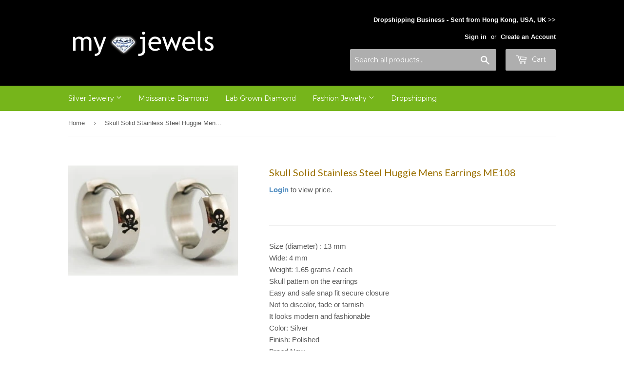

--- FILE ---
content_type: text/html; charset=utf-8
request_url: https://my-jewels.com/products/me108
body_size: 16334
content:
<!doctype html>
<!--[if lt IE 7]><html class="no-js lt-ie9 lt-ie8 lt-ie7" lang="en"> <![endif]-->
<!--[if IE 7]><html class="no-js lt-ie9 lt-ie8" lang="en"> <![endif]-->
<!--[if IE 8]><html class="no-js lt-ie9" lang="en"> <![endif]-->
<!--[if IE 9 ]><html class="ie9 no-js"> <![endif]-->
<!--[if (gt IE 9)|!(IE)]><!--> <html class="no-touch no-js"> <!--<![endif]-->
<head>
  <meta name="google-site-verification" content="WIgSWHEjIeK3vQqpR8LOvjGMgL1c02gv9wLlrCwZZTw" />
  <meta name='salehoo_verification' content='5c57c302-63f4-49f1-8d68-549b2d217d1a' />
  <script>(function(H){H.className=H.className.replace(/\bno-js\b/,'js')})(document.documentElement)</script>
  <!-- Basic page needs ================================================== -->
  <meta charset="utf-8">
  <meta http-equiv="X-UA-Compatible" content="IE=edge,chrome=1">

  
  <link rel="shortcut icon" href="//my-jewels.com/cdn/shop/files/icon_myjewels_32x32.png?v=1613162480" type="image/png" />
  

  <!-- Title and description ================================================== -->
  <title>
  Skull Solid Stainless Steel Huggie Mens Earrings ME108 &ndash; my-jewels.com
  </title>


  
    <meta name="description" content="Size (diameter) : 13 mmWide: 4 mmWeight: 1.65 grams / eachSkull pattern on the earringsEasy and safe snap fit secure closureNot to discolor, fade or tarnishIt looks modern and fashionableColor: SilverFinish: PolishedBrand NewMaterial: Solid Stainless Steel (not plated not filled not bonded)">
  

  <!-- Product meta ================================================== -->
  <!-- /snippets/social-meta-tags.liquid -->




<meta property="og:site_name" content="my-jewels.com">
<meta property="og:url" content="https://my-jewels.com/products/me108">
<meta property="og:title" content="Skull Solid Stainless Steel Huggie Mens Earrings ME108">
<meta property="og:type" content="product">
<meta property="og:description" content="Size (diameter) : 13 mmWide: 4 mmWeight: 1.65 grams / eachSkull pattern on the earringsEasy and safe snap fit secure closureNot to discolor, fade or tarnishIt looks modern and fashionableColor: SilverFinish: PolishedBrand NewMaterial: Solid Stainless Steel (not plated not filled not bonded)">

  <meta property="og:price:amount" content="4.00">
  <meta property="og:price:currency" content="USD">

<meta property="og:image" content="http://my-jewels.com/cdn/shop/products/me108_g_1200x1200.jpg?v=1571311844">
<meta property="og:image:secure_url" content="https://my-jewels.com/cdn/shop/products/me108_g_1200x1200.jpg?v=1571311844">


<meta name="twitter:card" content="summary_large_image">
<meta name="twitter:title" content="Skull Solid Stainless Steel Huggie Mens Earrings ME108">
<meta name="twitter:description" content="Size (diameter) : 13 mmWide: 4 mmWeight: 1.65 grams / eachSkull pattern on the earringsEasy and safe snap fit secure closureNot to discolor, fade or tarnishIt looks modern and fashionableColor: SilverFinish: PolishedBrand NewMaterial: Solid Stainless Steel (not plated not filled not bonded)">


  <!-- Helpers ================================================== -->
  <link rel="canonical" href="https://my-jewels.com/products/me108">
  <meta name="viewport" content="width=device-width,initial-scale=1">

  <!-- CSS ================================================== -->
  <link href="//my-jewels.com/cdn/shop/t/3/assets/theme.scss.css?v=31926583253800346591716347420" rel="stylesheet" type="text/css" media="all" />
  

  
    
    
    <link href="//fonts.googleapis.com/css?family=Lato:400" rel="stylesheet" type="text/css" media="all" />
  


  
    
    
    <link href="//fonts.googleapis.com/css?family=Montserrat:400" rel="stylesheet" type="text/css" media="all" />
  



  <!-- Header hook for plugins ================================================== -->
  <script>window.performance && window.performance.mark && window.performance.mark('shopify.content_for_header.start');</script><meta id="shopify-digital-wallet" name="shopify-digital-wallet" content="/24811410/digital_wallets/dialog">
<link rel="alternate" type="application/json+oembed" href="https://my-jewels.com/products/me108.oembed">
<script async="async" src="/checkouts/internal/preloads.js?locale=en-US"></script>
<script id="shopify-features" type="application/json">{"accessToken":"746b6ac50f1ce762cb922d0b38d2bcb1","betas":["rich-media-storefront-analytics"],"domain":"my-jewels.com","predictiveSearch":true,"shopId":24811410,"locale":"en"}</script>
<script>var Shopify = Shopify || {};
Shopify.shop = "my-jewels-com.myshopify.com";
Shopify.locale = "en";
Shopify.currency = {"active":"USD","rate":"1.0"};
Shopify.country = "US";
Shopify.theme = {"name":"Standard","id":202178573,"schema_name":"Supply","schema_version":"2.7.0","theme_store_id":679,"role":"main"};
Shopify.theme.handle = "null";
Shopify.theme.style = {"id":null,"handle":null};
Shopify.cdnHost = "my-jewels.com/cdn";
Shopify.routes = Shopify.routes || {};
Shopify.routes.root = "/";</script>
<script type="module">!function(o){(o.Shopify=o.Shopify||{}).modules=!0}(window);</script>
<script>!function(o){function n(){var o=[];function n(){o.push(Array.prototype.slice.apply(arguments))}return n.q=o,n}var t=o.Shopify=o.Shopify||{};t.loadFeatures=n(),t.autoloadFeatures=n()}(window);</script>
<script id="shop-js-analytics" type="application/json">{"pageType":"product"}</script>
<script defer="defer" async type="module" src="//my-jewels.com/cdn/shopifycloud/shop-js/modules/v2/client.init-shop-cart-sync_BT-GjEfc.en.esm.js"></script>
<script defer="defer" async type="module" src="//my-jewels.com/cdn/shopifycloud/shop-js/modules/v2/chunk.common_D58fp_Oc.esm.js"></script>
<script defer="defer" async type="module" src="//my-jewels.com/cdn/shopifycloud/shop-js/modules/v2/chunk.modal_xMitdFEc.esm.js"></script>
<script type="module">
  await import("//my-jewels.com/cdn/shopifycloud/shop-js/modules/v2/client.init-shop-cart-sync_BT-GjEfc.en.esm.js");
await import("//my-jewels.com/cdn/shopifycloud/shop-js/modules/v2/chunk.common_D58fp_Oc.esm.js");
await import("//my-jewels.com/cdn/shopifycloud/shop-js/modules/v2/chunk.modal_xMitdFEc.esm.js");

  window.Shopify.SignInWithShop?.initShopCartSync?.({"fedCMEnabled":true,"windoidEnabled":true});

</script>
<script id="__st">var __st={"a":24811410,"offset":28800,"reqid":"05580da2-3a30-4ba7-a4a5-410b86f3604f-1769300897","pageurl":"my-jewels.com\/products\/me108","u":"f98f8bab8c28","p":"product","rtyp":"product","rid":11173719757};</script>
<script>window.ShopifyPaypalV4VisibilityTracking = true;</script>
<script id="captcha-bootstrap">!function(){'use strict';const t='contact',e='account',n='new_comment',o=[[t,t],['blogs',n],['comments',n],[t,'customer']],c=[[e,'customer_login'],[e,'guest_login'],[e,'recover_customer_password'],[e,'create_customer']],r=t=>t.map((([t,e])=>`form[action*='/${t}']:not([data-nocaptcha='true']) input[name='form_type'][value='${e}']`)).join(','),a=t=>()=>t?[...document.querySelectorAll(t)].map((t=>t.form)):[];function s(){const t=[...o],e=r(t);return a(e)}const i='password',u='form_key',d=['recaptcha-v3-token','g-recaptcha-response','h-captcha-response',i],f=()=>{try{return window.sessionStorage}catch{return}},m='__shopify_v',_=t=>t.elements[u];function p(t,e,n=!1){try{const o=window.sessionStorage,c=JSON.parse(o.getItem(e)),{data:r}=function(t){const{data:e,action:n}=t;return t[m]||n?{data:e,action:n}:{data:t,action:n}}(c);for(const[e,n]of Object.entries(r))t.elements[e]&&(t.elements[e].value=n);n&&o.removeItem(e)}catch(o){console.error('form repopulation failed',{error:o})}}const l='form_type',E='cptcha';function T(t){t.dataset[E]=!0}const w=window,h=w.document,L='Shopify',v='ce_forms',y='captcha';let A=!1;((t,e)=>{const n=(g='f06e6c50-85a8-45c8-87d0-21a2b65856fe',I='https://cdn.shopify.com/shopifycloud/storefront-forms-hcaptcha/ce_storefront_forms_captcha_hcaptcha.v1.5.2.iife.js',D={infoText:'Protected by hCaptcha',privacyText:'Privacy',termsText:'Terms'},(t,e,n)=>{const o=w[L][v],c=o.bindForm;if(c)return c(t,g,e,D).then(n);var r;o.q.push([[t,g,e,D],n]),r=I,A||(h.body.append(Object.assign(h.createElement('script'),{id:'captcha-provider',async:!0,src:r})),A=!0)});var g,I,D;w[L]=w[L]||{},w[L][v]=w[L][v]||{},w[L][v].q=[],w[L][y]=w[L][y]||{},w[L][y].protect=function(t,e){n(t,void 0,e),T(t)},Object.freeze(w[L][y]),function(t,e,n,w,h,L){const[v,y,A,g]=function(t,e,n){const i=e?o:[],u=t?c:[],d=[...i,...u],f=r(d),m=r(i),_=r(d.filter((([t,e])=>n.includes(e))));return[a(f),a(m),a(_),s()]}(w,h,L),I=t=>{const e=t.target;return e instanceof HTMLFormElement?e:e&&e.form},D=t=>v().includes(t);t.addEventListener('submit',(t=>{const e=I(t);if(!e)return;const n=D(e)&&!e.dataset.hcaptchaBound&&!e.dataset.recaptchaBound,o=_(e),c=g().includes(e)&&(!o||!o.value);(n||c)&&t.preventDefault(),c&&!n&&(function(t){try{if(!f())return;!function(t){const e=f();if(!e)return;const n=_(t);if(!n)return;const o=n.value;o&&e.removeItem(o)}(t);const e=Array.from(Array(32),(()=>Math.random().toString(36)[2])).join('');!function(t,e){_(t)||t.append(Object.assign(document.createElement('input'),{type:'hidden',name:u})),t.elements[u].value=e}(t,e),function(t,e){const n=f();if(!n)return;const o=[...t.querySelectorAll(`input[type='${i}']`)].map((({name:t})=>t)),c=[...d,...o],r={};for(const[a,s]of new FormData(t).entries())c.includes(a)||(r[a]=s);n.setItem(e,JSON.stringify({[m]:1,action:t.action,data:r}))}(t,e)}catch(e){console.error('failed to persist form',e)}}(e),e.submit())}));const S=(t,e)=>{t&&!t.dataset[E]&&(n(t,e.some((e=>e===t))),T(t))};for(const o of['focusin','change'])t.addEventListener(o,(t=>{const e=I(t);D(e)&&S(e,y())}));const B=e.get('form_key'),M=e.get(l),P=B&&M;t.addEventListener('DOMContentLoaded',(()=>{const t=y();if(P)for(const e of t)e.elements[l].value===M&&p(e,B);[...new Set([...A(),...v().filter((t=>'true'===t.dataset.shopifyCaptcha))])].forEach((e=>S(e,t)))}))}(h,new URLSearchParams(w.location.search),n,t,e,['guest_login'])})(!0,!0)}();</script>
<script integrity="sha256-4kQ18oKyAcykRKYeNunJcIwy7WH5gtpwJnB7kiuLZ1E=" data-source-attribution="shopify.loadfeatures" defer="defer" src="//my-jewels.com/cdn/shopifycloud/storefront/assets/storefront/load_feature-a0a9edcb.js" crossorigin="anonymous"></script>
<script data-source-attribution="shopify.dynamic_checkout.dynamic.init">var Shopify=Shopify||{};Shopify.PaymentButton=Shopify.PaymentButton||{isStorefrontPortableWallets:!0,init:function(){window.Shopify.PaymentButton.init=function(){};var t=document.createElement("script");t.src="https://my-jewels.com/cdn/shopifycloud/portable-wallets/latest/portable-wallets.en.js",t.type="module",document.head.appendChild(t)}};
</script>
<script data-source-attribution="shopify.dynamic_checkout.buyer_consent">
  function portableWalletsHideBuyerConsent(e){var t=document.getElementById("shopify-buyer-consent"),n=document.getElementById("shopify-subscription-policy-button");t&&n&&(t.classList.add("hidden"),t.setAttribute("aria-hidden","true"),n.removeEventListener("click",e))}function portableWalletsShowBuyerConsent(e){var t=document.getElementById("shopify-buyer-consent"),n=document.getElementById("shopify-subscription-policy-button");t&&n&&(t.classList.remove("hidden"),t.removeAttribute("aria-hidden"),n.addEventListener("click",e))}window.Shopify?.PaymentButton&&(window.Shopify.PaymentButton.hideBuyerConsent=portableWalletsHideBuyerConsent,window.Shopify.PaymentButton.showBuyerConsent=portableWalletsShowBuyerConsent);
</script>
<script data-source-attribution="shopify.dynamic_checkout.cart.bootstrap">document.addEventListener("DOMContentLoaded",(function(){function t(){return document.querySelector("shopify-accelerated-checkout-cart, shopify-accelerated-checkout")}if(t())Shopify.PaymentButton.init();else{new MutationObserver((function(e,n){t()&&(Shopify.PaymentButton.init(),n.disconnect())})).observe(document.body,{childList:!0,subtree:!0})}}));
</script>

<script>window.performance && window.performance.mark && window.performance.mark('shopify.content_for_header.end');</script>
<script>window.BOLD = window.BOLD || {};
    window.BOLD.common = window.BOLD.common || {};
    window.BOLD.common.Shopify = window.BOLD.common.Shopify || {};
    window.BOLD.common.Shopify.shop = {
        domain: 'my-jewels.com',
        permanent_domain: 'my-jewels-com.myshopify.com',
        url: 'https://my-jewels.com',
        secure_url: 'https://my-jewels.com',
        money_format: "\u003cspan class=money\u003e${{amount}} USD\u003c\/span\u003e",
        currency: "USD"
    };
    window.BOLD.common.Shopify.customer = {
        id: null,
        tags: null,
    };
    window.BOLD.common.Shopify.cart = {"note":null,"attributes":{},"original_total_price":0,"total_price":0,"total_discount":0,"total_weight":0.0,"item_count":0,"items":[],"requires_shipping":false,"currency":"USD","items_subtotal_price":0,"cart_level_discount_applications":[],"checkout_charge_amount":0};
    window.BOLD.common.template = 'product';window.BOLD.common.Shopify.formatMoney = function(money, format) {
        function n(t, e) {
            return "undefined" == typeof t ? e : t
        }
        function r(t, e, r, i) {
            if (e = n(e, 2),
            r = n(r, ","),
            i = n(i, "."),
            isNaN(t) || null == t)
                return 0;
            t = (t / 100).toFixed(e);
            var o = t.split(".")
              , a = o[0].replace(/(\d)(?=(\d\d\d)+(?!\d))/g, "$1" + r)
              , s = o[1] ? i + o[1] : "";
            return a + s
        }
        "string" == typeof money && (money = money.replace(".", ""));
        var i = ""
          , o = /\{\{\s*(\w+)\s*\}\}/
          , a = format || window.BOLD.common.Shopify.shop.money_format || window.Shopify.money_format || "$ {{ amount }}";
        switch (a.match(o)[1]) {
            case "amount":
                i = r(money, 2);
                break;
            case "amount_no_decimals":
                i = r(money, 0);
                break;
            case "amount_with_comma_separator":
                i = r(money, 2, ".", ",");
                break;
            case "amount_no_decimals_with_comma_separator":
                i = r(money, 0, ".", ",");
                break;
            case "amount_with_space_separator":
                i = r(money, 2, ".", " ");
                break;
            case "amount_no_decimals_with_space_separator":
                i = r(money, 0, ".", " ");
                break;
        }
        return a.replace(o, i);
    };
    window.BOLD.common.Shopify.saveProduct = function (handle, product) {
        if (typeof handle === 'string' && typeof window.BOLD.common.Shopify.products[handle] === 'undefined') {
            if (typeof product === 'number') {
                window.BOLD.common.Shopify.handles[product] = handle;
                product = { id: product };
            }
            window.BOLD.common.Shopify.products[handle] = product;
        }
    };
    window.BOLD.common.Shopify.saveVariant = function (variant_id, variant) {
        if (typeof variant_id === 'number' && typeof window.BOLD.common.Shopify.variants[variant_id] === 'undefined') {
            window.BOLD.common.Shopify.variants[variant_id] = variant;
        }
    };window.BOLD.common.Shopify.products = window.BOLD.common.Shopify.products || {};
    window.BOLD.common.Shopify.variants = window.BOLD.common.Shopify.variants || {};
    window.BOLD.common.Shopify.handles = window.BOLD.common.Shopify.handles || {};window.BOLD.common.Shopify.handle = "me108"
window.BOLD.common.Shopify.saveProduct("me108", 11173719757);window.BOLD.common.Shopify.saveVariant(49555772045, { product_id: 11173719757, product_handle: "me108", price: 400, group_id: '', csp_metafield: {}});window.BOLD.common.Shopify.metafields = window.BOLD.common.Shopify.metafields || {};window.BOLD.common.Shopify.metafields["bold_rp"] = {};</script>


<!--[if lt IE 9]>
<script src="//cdnjs.cloudflare.com/ajax/libs/html5shiv/3.7.2/html5shiv.min.js" type="text/javascript"></script>
<script src="//my-jewels.com/cdn/shop/t/3/assets/respond.min.js?v=77" type="text/javascript"></script>
<link href="//my-jewels.com/cdn/shop/t/3/assets/respond-proxy.html" id="respond-proxy" rel="respond-proxy" />
<link href="//my-jewels.com/search?q=bbe5f561ec117ee9650dbe35c0afc174" id="respond-redirect" rel="respond-redirect" />
<script src="//my-jewels.com/search?q=bbe5f561ec117ee9650dbe35c0afc174" type="text/javascript"></script>
<![endif]-->
<!--[if (lte IE 9) ]><script src="//my-jewels.com/cdn/shop/t/3/assets/match-media.min.js?v=77" type="text/javascript"></script><![endif]-->


  
  

  <script src="//my-jewels.com/cdn/shop/t/3/assets/jquery-2.2.3.min.js?v=58211863146907186831509026914" type="text/javascript"></script>

  <!--[if (gt IE 9)|!(IE)]><!--><script src="//my-jewels.com/cdn/shop/t/3/assets/lazysizes.min.js?v=8147953233334221341509026914" async="async"></script><!--<![endif]-->
  <!--[if lte IE 9]><script src="//my-jewels.com/cdn/shop/t/3/assets/lazysizes.min.js?v=8147953233334221341509026914"></script><![endif]-->

  <!--[if (gt IE 9)|!(IE)]><!--><script src="//my-jewels.com/cdn/shop/t/3/assets/vendor.js?v=36052345436231778671509026914" defer="defer"></script><!--<![endif]-->
  <!--[if lte IE 9]><script src="//my-jewels.com/cdn/shop/t/3/assets/vendor.js?v=36052345436231778671509026914"></script><![endif]-->

  <!--[if (gt IE 9)|!(IE)]><!--><script src="//my-jewels.com/cdn/shop/t/3/assets/theme.js?v=29580870297913911211509816319" defer="defer"></script><!--<![endif]-->
  <!--[if lte IE 9]><script src="//my-jewels.com/cdn/shop/t/3/assets/theme.js?v=29580870297913911211509816319"></script><![endif]-->


<script src="//staticxx.s3.amazonaws.com/aio_stats_lib_v1.min.js?v=1.0"></script><link href="https://monorail-edge.shopifysvc.com" rel="dns-prefetch">
<script>(function(){if ("sendBeacon" in navigator && "performance" in window) {try {var session_token_from_headers = performance.getEntriesByType('navigation')[0].serverTiming.find(x => x.name == '_s').description;} catch {var session_token_from_headers = undefined;}var session_cookie_matches = document.cookie.match(/_shopify_s=([^;]*)/);var session_token_from_cookie = session_cookie_matches && session_cookie_matches.length === 2 ? session_cookie_matches[1] : "";var session_token = session_token_from_headers || session_token_from_cookie || "";function handle_abandonment_event(e) {var entries = performance.getEntries().filter(function(entry) {return /monorail-edge.shopifysvc.com/.test(entry.name);});if (!window.abandonment_tracked && entries.length === 0) {window.abandonment_tracked = true;var currentMs = Date.now();var navigation_start = performance.timing.navigationStart;var payload = {shop_id: 24811410,url: window.location.href,navigation_start,duration: currentMs - navigation_start,session_token,page_type: "product"};window.navigator.sendBeacon("https://monorail-edge.shopifysvc.com/v1/produce", JSON.stringify({schema_id: "online_store_buyer_site_abandonment/1.1",payload: payload,metadata: {event_created_at_ms: currentMs,event_sent_at_ms: currentMs}}));}}window.addEventListener('pagehide', handle_abandonment_event);}}());</script>
<script id="web-pixels-manager-setup">(function e(e,d,r,n,o){if(void 0===o&&(o={}),!Boolean(null===(a=null===(i=window.Shopify)||void 0===i?void 0:i.analytics)||void 0===a?void 0:a.replayQueue)){var i,a;window.Shopify=window.Shopify||{};var t=window.Shopify;t.analytics=t.analytics||{};var s=t.analytics;s.replayQueue=[],s.publish=function(e,d,r){return s.replayQueue.push([e,d,r]),!0};try{self.performance.mark("wpm:start")}catch(e){}var l=function(){var e={modern:/Edge?\/(1{2}[4-9]|1[2-9]\d|[2-9]\d{2}|\d{4,})\.\d+(\.\d+|)|Firefox\/(1{2}[4-9]|1[2-9]\d|[2-9]\d{2}|\d{4,})\.\d+(\.\d+|)|Chrom(ium|e)\/(9{2}|\d{3,})\.\d+(\.\d+|)|(Maci|X1{2}).+ Version\/(15\.\d+|(1[6-9]|[2-9]\d|\d{3,})\.\d+)([,.]\d+|)( \(\w+\)|)( Mobile\/\w+|) Safari\/|Chrome.+OPR\/(9{2}|\d{3,})\.\d+\.\d+|(CPU[ +]OS|iPhone[ +]OS|CPU[ +]iPhone|CPU IPhone OS|CPU iPad OS)[ +]+(15[._]\d+|(1[6-9]|[2-9]\d|\d{3,})[._]\d+)([._]\d+|)|Android:?[ /-](13[3-9]|1[4-9]\d|[2-9]\d{2}|\d{4,})(\.\d+|)(\.\d+|)|Android.+Firefox\/(13[5-9]|1[4-9]\d|[2-9]\d{2}|\d{4,})\.\d+(\.\d+|)|Android.+Chrom(ium|e)\/(13[3-9]|1[4-9]\d|[2-9]\d{2}|\d{4,})\.\d+(\.\d+|)|SamsungBrowser\/([2-9]\d|\d{3,})\.\d+/,legacy:/Edge?\/(1[6-9]|[2-9]\d|\d{3,})\.\d+(\.\d+|)|Firefox\/(5[4-9]|[6-9]\d|\d{3,})\.\d+(\.\d+|)|Chrom(ium|e)\/(5[1-9]|[6-9]\d|\d{3,})\.\d+(\.\d+|)([\d.]+$|.*Safari\/(?![\d.]+ Edge\/[\d.]+$))|(Maci|X1{2}).+ Version\/(10\.\d+|(1[1-9]|[2-9]\d|\d{3,})\.\d+)([,.]\d+|)( \(\w+\)|)( Mobile\/\w+|) Safari\/|Chrome.+OPR\/(3[89]|[4-9]\d|\d{3,})\.\d+\.\d+|(CPU[ +]OS|iPhone[ +]OS|CPU[ +]iPhone|CPU IPhone OS|CPU iPad OS)[ +]+(10[._]\d+|(1[1-9]|[2-9]\d|\d{3,})[._]\d+)([._]\d+|)|Android:?[ /-](13[3-9]|1[4-9]\d|[2-9]\d{2}|\d{4,})(\.\d+|)(\.\d+|)|Mobile Safari.+OPR\/([89]\d|\d{3,})\.\d+\.\d+|Android.+Firefox\/(13[5-9]|1[4-9]\d|[2-9]\d{2}|\d{4,})\.\d+(\.\d+|)|Android.+Chrom(ium|e)\/(13[3-9]|1[4-9]\d|[2-9]\d{2}|\d{4,})\.\d+(\.\d+|)|Android.+(UC? ?Browser|UCWEB|U3)[ /]?(15\.([5-9]|\d{2,})|(1[6-9]|[2-9]\d|\d{3,})\.\d+)\.\d+|SamsungBrowser\/(5\.\d+|([6-9]|\d{2,})\.\d+)|Android.+MQ{2}Browser\/(14(\.(9|\d{2,})|)|(1[5-9]|[2-9]\d|\d{3,})(\.\d+|))(\.\d+|)|K[Aa][Ii]OS\/(3\.\d+|([4-9]|\d{2,})\.\d+)(\.\d+|)/},d=e.modern,r=e.legacy,n=navigator.userAgent;return n.match(d)?"modern":n.match(r)?"legacy":"unknown"}(),u="modern"===l?"modern":"legacy",c=(null!=n?n:{modern:"",legacy:""})[u],f=function(e){return[e.baseUrl,"/wpm","/b",e.hashVersion,"modern"===e.buildTarget?"m":"l",".js"].join("")}({baseUrl:d,hashVersion:r,buildTarget:u}),m=function(e){var d=e.version,r=e.bundleTarget,n=e.surface,o=e.pageUrl,i=e.monorailEndpoint;return{emit:function(e){var a=e.status,t=e.errorMsg,s=(new Date).getTime(),l=JSON.stringify({metadata:{event_sent_at_ms:s},events:[{schema_id:"web_pixels_manager_load/3.1",payload:{version:d,bundle_target:r,page_url:o,status:a,surface:n,error_msg:t},metadata:{event_created_at_ms:s}}]});if(!i)return console&&console.warn&&console.warn("[Web Pixels Manager] No Monorail endpoint provided, skipping logging."),!1;try{return self.navigator.sendBeacon.bind(self.navigator)(i,l)}catch(e){}var u=new XMLHttpRequest;try{return u.open("POST",i,!0),u.setRequestHeader("Content-Type","text/plain"),u.send(l),!0}catch(e){return console&&console.warn&&console.warn("[Web Pixels Manager] Got an unhandled error while logging to Monorail."),!1}}}}({version:r,bundleTarget:l,surface:e.surface,pageUrl:self.location.href,monorailEndpoint:e.monorailEndpoint});try{o.browserTarget=l,function(e){var d=e.src,r=e.async,n=void 0===r||r,o=e.onload,i=e.onerror,a=e.sri,t=e.scriptDataAttributes,s=void 0===t?{}:t,l=document.createElement("script"),u=document.querySelector("head"),c=document.querySelector("body");if(l.async=n,l.src=d,a&&(l.integrity=a,l.crossOrigin="anonymous"),s)for(var f in s)if(Object.prototype.hasOwnProperty.call(s,f))try{l.dataset[f]=s[f]}catch(e){}if(o&&l.addEventListener("load",o),i&&l.addEventListener("error",i),u)u.appendChild(l);else{if(!c)throw new Error("Did not find a head or body element to append the script");c.appendChild(l)}}({src:f,async:!0,onload:function(){if(!function(){var e,d;return Boolean(null===(d=null===(e=window.Shopify)||void 0===e?void 0:e.analytics)||void 0===d?void 0:d.initialized)}()){var d=window.webPixelsManager.init(e)||void 0;if(d){var r=window.Shopify.analytics;r.replayQueue.forEach((function(e){var r=e[0],n=e[1],o=e[2];d.publishCustomEvent(r,n,o)})),r.replayQueue=[],r.publish=d.publishCustomEvent,r.visitor=d.visitor,r.initialized=!0}}},onerror:function(){return m.emit({status:"failed",errorMsg:"".concat(f," has failed to load")})},sri:function(e){var d=/^sha384-[A-Za-z0-9+/=]+$/;return"string"==typeof e&&d.test(e)}(c)?c:"",scriptDataAttributes:o}),m.emit({status:"loading"})}catch(e){m.emit({status:"failed",errorMsg:(null==e?void 0:e.message)||"Unknown error"})}}})({shopId: 24811410,storefrontBaseUrl: "https://my-jewels.com",extensionsBaseUrl: "https://extensions.shopifycdn.com/cdn/shopifycloud/web-pixels-manager",monorailEndpoint: "https://monorail-edge.shopifysvc.com/unstable/produce_batch",surface: "storefront-renderer",enabledBetaFlags: ["2dca8a86"],webPixelsConfigList: [{"id":"76349694","eventPayloadVersion":"v1","runtimeContext":"LAX","scriptVersion":"1","type":"CUSTOM","privacyPurposes":["ANALYTICS"],"name":"Google Analytics tag (migrated)"},{"id":"shopify-app-pixel","configuration":"{}","eventPayloadVersion":"v1","runtimeContext":"STRICT","scriptVersion":"0450","apiClientId":"shopify-pixel","type":"APP","privacyPurposes":["ANALYTICS","MARKETING"]},{"id":"shopify-custom-pixel","eventPayloadVersion":"v1","runtimeContext":"LAX","scriptVersion":"0450","apiClientId":"shopify-pixel","type":"CUSTOM","privacyPurposes":["ANALYTICS","MARKETING"]}],isMerchantRequest: false,initData: {"shop":{"name":"my-jewels.com","paymentSettings":{"currencyCode":"USD"},"myshopifyDomain":"my-jewels-com.myshopify.com","countryCode":"HK","storefrontUrl":"https:\/\/my-jewels.com"},"customer":null,"cart":null,"checkout":null,"productVariants":[{"price":{"amount":4.0,"currencyCode":"USD"},"product":{"title":"Skull Solid Stainless Steel Huggie Mens Earrings ME108","vendor":"my-jewels","id":"11173719757","untranslatedTitle":"Skull Solid Stainless Steel Huggie Mens Earrings ME108","url":"\/products\/me108","type":""},"id":"49555772045","image":{"src":"\/\/my-jewels.com\/cdn\/shop\/products\/me108_g.jpg?v=1571311844"},"sku":"ME108","title":"Default Title","untranslatedTitle":"Default Title"}],"purchasingCompany":null},},"https://my-jewels.com/cdn","fcfee988w5aeb613cpc8e4bc33m6693e112",{"modern":"","legacy":""},{"shopId":"24811410","storefrontBaseUrl":"https:\/\/my-jewels.com","extensionBaseUrl":"https:\/\/extensions.shopifycdn.com\/cdn\/shopifycloud\/web-pixels-manager","surface":"storefront-renderer","enabledBetaFlags":"[\"2dca8a86\"]","isMerchantRequest":"false","hashVersion":"fcfee988w5aeb613cpc8e4bc33m6693e112","publish":"custom","events":"[[\"page_viewed\",{}],[\"product_viewed\",{\"productVariant\":{\"price\":{\"amount\":4.0,\"currencyCode\":\"USD\"},\"product\":{\"title\":\"Skull Solid Stainless Steel Huggie Mens Earrings ME108\",\"vendor\":\"my-jewels\",\"id\":\"11173719757\",\"untranslatedTitle\":\"Skull Solid Stainless Steel Huggie Mens Earrings ME108\",\"url\":\"\/products\/me108\",\"type\":\"\"},\"id\":\"49555772045\",\"image\":{\"src\":\"\/\/my-jewels.com\/cdn\/shop\/products\/me108_g.jpg?v=1571311844\"},\"sku\":\"ME108\",\"title\":\"Default Title\",\"untranslatedTitle\":\"Default Title\"}}]]"});</script><script>
  window.ShopifyAnalytics = window.ShopifyAnalytics || {};
  window.ShopifyAnalytics.meta = window.ShopifyAnalytics.meta || {};
  window.ShopifyAnalytics.meta.currency = 'USD';
  var meta = {"product":{"id":11173719757,"gid":"gid:\/\/shopify\/Product\/11173719757","vendor":"my-jewels","type":"","handle":"me108","variants":[{"id":49555772045,"price":400,"name":"Skull Solid Stainless Steel Huggie Mens Earrings ME108","public_title":null,"sku":"ME108"}],"remote":false},"page":{"pageType":"product","resourceType":"product","resourceId":11173719757,"requestId":"05580da2-3a30-4ba7-a4a5-410b86f3604f-1769300897"}};
  for (var attr in meta) {
    window.ShopifyAnalytics.meta[attr] = meta[attr];
  }
</script>
<script class="analytics">
  (function () {
    var customDocumentWrite = function(content) {
      var jquery = null;

      if (window.jQuery) {
        jquery = window.jQuery;
      } else if (window.Checkout && window.Checkout.$) {
        jquery = window.Checkout.$;
      }

      if (jquery) {
        jquery('body').append(content);
      }
    };

    var hasLoggedConversion = function(token) {
      if (token) {
        return document.cookie.indexOf('loggedConversion=' + token) !== -1;
      }
      return false;
    }

    var setCookieIfConversion = function(token) {
      if (token) {
        var twoMonthsFromNow = new Date(Date.now());
        twoMonthsFromNow.setMonth(twoMonthsFromNow.getMonth() + 2);

        document.cookie = 'loggedConversion=' + token + '; expires=' + twoMonthsFromNow;
      }
    }

    var trekkie = window.ShopifyAnalytics.lib = window.trekkie = window.trekkie || [];
    if (trekkie.integrations) {
      return;
    }
    trekkie.methods = [
      'identify',
      'page',
      'ready',
      'track',
      'trackForm',
      'trackLink'
    ];
    trekkie.factory = function(method) {
      return function() {
        var args = Array.prototype.slice.call(arguments);
        args.unshift(method);
        trekkie.push(args);
        return trekkie;
      };
    };
    for (var i = 0; i < trekkie.methods.length; i++) {
      var key = trekkie.methods[i];
      trekkie[key] = trekkie.factory(key);
    }
    trekkie.load = function(config) {
      trekkie.config = config || {};
      trekkie.config.initialDocumentCookie = document.cookie;
      var first = document.getElementsByTagName('script')[0];
      var script = document.createElement('script');
      script.type = 'text/javascript';
      script.onerror = function(e) {
        var scriptFallback = document.createElement('script');
        scriptFallback.type = 'text/javascript';
        scriptFallback.onerror = function(error) {
                var Monorail = {
      produce: function produce(monorailDomain, schemaId, payload) {
        var currentMs = new Date().getTime();
        var event = {
          schema_id: schemaId,
          payload: payload,
          metadata: {
            event_created_at_ms: currentMs,
            event_sent_at_ms: currentMs
          }
        };
        return Monorail.sendRequest("https://" + monorailDomain + "/v1/produce", JSON.stringify(event));
      },
      sendRequest: function sendRequest(endpointUrl, payload) {
        // Try the sendBeacon API
        if (window && window.navigator && typeof window.navigator.sendBeacon === 'function' && typeof window.Blob === 'function' && !Monorail.isIos12()) {
          var blobData = new window.Blob([payload], {
            type: 'text/plain'
          });

          if (window.navigator.sendBeacon(endpointUrl, blobData)) {
            return true;
          } // sendBeacon was not successful

        } // XHR beacon

        var xhr = new XMLHttpRequest();

        try {
          xhr.open('POST', endpointUrl);
          xhr.setRequestHeader('Content-Type', 'text/plain');
          xhr.send(payload);
        } catch (e) {
          console.log(e);
        }

        return false;
      },
      isIos12: function isIos12() {
        return window.navigator.userAgent.lastIndexOf('iPhone; CPU iPhone OS 12_') !== -1 || window.navigator.userAgent.lastIndexOf('iPad; CPU OS 12_') !== -1;
      }
    };
    Monorail.produce('monorail-edge.shopifysvc.com',
      'trekkie_storefront_load_errors/1.1',
      {shop_id: 24811410,
      theme_id: 202178573,
      app_name: "storefront",
      context_url: window.location.href,
      source_url: "//my-jewels.com/cdn/s/trekkie.storefront.8d95595f799fbf7e1d32231b9a28fd43b70c67d3.min.js"});

        };
        scriptFallback.async = true;
        scriptFallback.src = '//my-jewels.com/cdn/s/trekkie.storefront.8d95595f799fbf7e1d32231b9a28fd43b70c67d3.min.js';
        first.parentNode.insertBefore(scriptFallback, first);
      };
      script.async = true;
      script.src = '//my-jewels.com/cdn/s/trekkie.storefront.8d95595f799fbf7e1d32231b9a28fd43b70c67d3.min.js';
      first.parentNode.insertBefore(script, first);
    };
    trekkie.load(
      {"Trekkie":{"appName":"storefront","development":false,"defaultAttributes":{"shopId":24811410,"isMerchantRequest":null,"themeId":202178573,"themeCityHash":"9385040540064927320","contentLanguage":"en","currency":"USD","eventMetadataId":"ba86344c-b579-46f1-8fff-6b2ca1e0f938"},"isServerSideCookieWritingEnabled":true,"monorailRegion":"shop_domain","enabledBetaFlags":["65f19447"]},"Session Attribution":{},"S2S":{"facebookCapiEnabled":false,"source":"trekkie-storefront-renderer","apiClientId":580111}}
    );

    var loaded = false;
    trekkie.ready(function() {
      if (loaded) return;
      loaded = true;

      window.ShopifyAnalytics.lib = window.trekkie;

      var originalDocumentWrite = document.write;
      document.write = customDocumentWrite;
      try { window.ShopifyAnalytics.merchantGoogleAnalytics.call(this); } catch(error) {};
      document.write = originalDocumentWrite;

      window.ShopifyAnalytics.lib.page(null,{"pageType":"product","resourceType":"product","resourceId":11173719757,"requestId":"05580da2-3a30-4ba7-a4a5-410b86f3604f-1769300897","shopifyEmitted":true});

      var match = window.location.pathname.match(/checkouts\/(.+)\/(thank_you|post_purchase)/)
      var token = match? match[1]: undefined;
      if (!hasLoggedConversion(token)) {
        setCookieIfConversion(token);
        window.ShopifyAnalytics.lib.track("Viewed Product",{"currency":"USD","variantId":49555772045,"productId":11173719757,"productGid":"gid:\/\/shopify\/Product\/11173719757","name":"Skull Solid Stainless Steel Huggie Mens Earrings ME108","price":"4.00","sku":"ME108","brand":"my-jewels","variant":null,"category":"","nonInteraction":true,"remote":false},undefined,undefined,{"shopifyEmitted":true});
      window.ShopifyAnalytics.lib.track("monorail:\/\/trekkie_storefront_viewed_product\/1.1",{"currency":"USD","variantId":49555772045,"productId":11173719757,"productGid":"gid:\/\/shopify\/Product\/11173719757","name":"Skull Solid Stainless Steel Huggie Mens Earrings ME108","price":"4.00","sku":"ME108","brand":"my-jewels","variant":null,"category":"","nonInteraction":true,"remote":false,"referer":"https:\/\/my-jewels.com\/products\/me108"});
      }
    });


        var eventsListenerScript = document.createElement('script');
        eventsListenerScript.async = true;
        eventsListenerScript.src = "//my-jewels.com/cdn/shopifycloud/storefront/assets/shop_events_listener-3da45d37.js";
        document.getElementsByTagName('head')[0].appendChild(eventsListenerScript);

})();</script>
  <script>
  if (!window.ga || (window.ga && typeof window.ga !== 'function')) {
    window.ga = function ga() {
      (window.ga.q = window.ga.q || []).push(arguments);
      if (window.Shopify && window.Shopify.analytics && typeof window.Shopify.analytics.publish === 'function') {
        window.Shopify.analytics.publish("ga_stub_called", {}, {sendTo: "google_osp_migration"});
      }
      console.error("Shopify's Google Analytics stub called with:", Array.from(arguments), "\nSee https://help.shopify.com/manual/promoting-marketing/pixels/pixel-migration#google for more information.");
    };
    if (window.Shopify && window.Shopify.analytics && typeof window.Shopify.analytics.publish === 'function') {
      window.Shopify.analytics.publish("ga_stub_initialized", {}, {sendTo: "google_osp_migration"});
    }
  }
</script>
<script
  defer
  src="https://my-jewels.com/cdn/shopifycloud/perf-kit/shopify-perf-kit-3.0.4.min.js"
  data-application="storefront-renderer"
  data-shop-id="24811410"
  data-render-region="gcp-us-central1"
  data-page-type="product"
  data-theme-instance-id="202178573"
  data-theme-name="Supply"
  data-theme-version="2.7.0"
  data-monorail-region="shop_domain"
  data-resource-timing-sampling-rate="10"
  data-shs="true"
  data-shs-beacon="true"
  data-shs-export-with-fetch="true"
  data-shs-logs-sample-rate="1"
  data-shs-beacon-endpoint="https://my-jewels.com/api/collect"
></script>
</head>

<body id="skull-solid-stainless-steel-huggie-mens-earrings-me108" class="template-product" >

  <div id="shopify-section-header" class="shopify-section header-section"><header class="site-header" role="banner" data-section-id="header" data-section-type="header-section">
  <div class="wrapper">

    <div class="grid--full">
      <div class="grid-item large--one-half">
        
          <div class="h1 header-logo" itemscope itemtype="http://schema.org/Organization">
        
          
          

          <a href="/" itemprop="url">
            <div class="lazyload__image-wrapper no-js" style="max-width:305px;">
              <div style="padding-top:28.19672131147541%;">
                <img class="lazyload js"
                  data-src="//my-jewels.com/cdn/shop/files/logo_myjewels_2_png_{width}x.png?v=1613161565"
                  data-widths="[180, 360, 540, 720, 900, 1080, 1296, 1512, 1728, 2048]"
                  data-aspectratio="3.546511627906977"
                  data-sizes="auto"
                  alt="Sterling Silver Jewelry Store"
                  style="width:305px;">
              </div>
            </div>
            <noscript>
              
              <img src="//my-jewels.com/cdn/shop/files/logo_myjewels_2_png_305x.png?v=1613161565"
                srcset="//my-jewels.com/cdn/shop/files/logo_myjewels_2_png_305x.png?v=1613161565 1x, //my-jewels.com/cdn/shop/files/logo_myjewels_2_png_305x@2x.png?v=1613161565 2x"
                alt="Sterling Silver Jewelry Store"
                itemprop="logo"
                style="max-width:305px;">
            </noscript>
          </a>
          
        
          </div>
        
      </div>

      <div class="grid-item large--one-half text-center large--text-right">
        
          <div class="site-header--text-links">
            
              
                <a href="/pages/dropshipping">
              

                <p>Dropshipping Business - Sent from Hong Kong, USA, UK &gt;&gt;</p>

              
                </a>
              
            

            
              <span class="site-header--meta-links medium-down--hide">
                
                  <a href="/account/login" id="customer_login_link">Sign in</a>
                  <span class="site-header--spacer">or</span>
                  <a href="/account/register" id="customer_register_link">Create an Account</a>
                
              </span>
            
          </div>

          <br class="medium-down--hide">
        

        <form action="/search" method="get" class="search-bar" role="search">
  <input type="hidden" name="type" value="product">

  <input type="search" name="q" value="" placeholder="Search all products..." aria-label="Search all products...">
  <button type="submit" class="search-bar--submit icon-fallback-text">
    <span class="icon icon-search" aria-hidden="true"></span>
    <span class="fallback-text">Search</span>
  </button>
</form>


        <a href="/cart" class="header-cart-btn cart-toggle">
          <span class="icon icon-cart"></span>
          Cart <span class="cart-count cart-badge--desktop hidden-count">0</span>
        </a>
      </div>
    </div>

  </div>
</header>

<nav class="nav-bar" role="navigation">
  <div class="wrapper">
    <form action="/search" method="get" class="search-bar" role="search">
  <input type="hidden" name="type" value="product">

  <input type="search" name="q" value="" placeholder="Search all products..." aria-label="Search all products...">
  <button type="submit" class="search-bar--submit icon-fallback-text">
    <span class="icon icon-search" aria-hidden="true"></span>
    <span class="fallback-text">Search</span>
  </button>
</form>

    <ul class="site-nav" id="accessibleNav">
  
  <li class="large--hide">
    <a href="/">Home</a>
  </li>
  
  
    
    
      <li class="site-nav--has-dropdown" aria-haspopup="true">
        <a href="/collections/925-silver-rings">
          Silver Jewelry
          <span class="icon-fallback-text">
            <span class="icon icon-arrow-down" aria-hidden="true"></span>
          </span>
        </a>
        <ul class="site-nav--dropdown">
          
            <li ><a href="/collections/new-arrival">New Arrivals</a></li>
          
            <li ><a href="/collections/925-silver-rings">925 Silver Rings</a></li>
          
            <li ><a href="/collections/925-silver-earrings">925 Silver earrings</a></li>
          
            <li ><a href="/collections/925-silver-necklaces">925 Silver Necklaces</a></li>
          
            <li ><a href="/collections/925-silver-bracelets">925 Silver Bracelets</a></li>
          
            <li ><a href="/collections/silver-children-jewelry">Silver Children Jewelry</a></li>
          
            <li ><a href="/collections/dancing-stone-jewelry">Dancing Stone Jewelry</a></li>
          
        </ul>
      </li>
    
  
    
    
      <li >
        <a href="/collections/moissanite-diamond-dropship">Moissanite Diamond</a>
      </li>
    
  
    
    
      <li >
        <a href="/collections/lab-grown-diamond-dropshipping">Lab Grown Diamond</a>
      </li>
    
  
    
    
      <li class="site-nav--has-dropdown" aria-haspopup="true">
        <a href="/collections/12-fashion-earrings">
          Fashion Jewelry
          <span class="icon-fallback-text">
            <span class="icon icon-arrow-down" aria-hidden="true"></span>
          </span>
        </a>
        <ul class="site-nav--dropdown">
          
            <li ><a href="/collections/8-chokers-necklaces">Chokers / Necklaces</a></li>
          
            <li ><a href="/collections/12-fashion-earrings">Fashion Earrings</a></li>
          
            <li ><a href="/collections/13-fashion-necklaces">Fashion Necklaces</a></li>
          
            <li ><a href="/collections/14-fashion-rings">Fashion Rings</a></li>
          
            <li ><a href="/collections/7-bracelets">Fashion Bracelets</a></li>
          
            <li ><a href="/collections/6-bridal-necklace-sets">Bridal Necklace Sets</a></li>
          
            <li ><a href="/collections/mens-earrings">Men&#39;s Earrings</a></li>
          
            <li ><a href="/collections/mens-necklaces">Men&#39;s Necklaces</a></li>
          
            <li ><a href="/collections/mens-rings">Men&#39;s Rings</a></li>
          
            <li ><a href="/collections/pageant-tiaras-crowns">Pageant Tiaras Crowns</a></li>
          
            <li ><a href="/collections/mens-pageant-crowns">Men&#39;s Pageant Crowns</a></li>
          
            <li ><a href="/collections/baby-mini-crowns">Baby Mini Crowns</a></li>
          
            <li ><a href="/collections/crystal-tiaras">Crystal Tiaras</a></li>
          
            <li ><a href="/collections/hedband-tiaras">Headband Tiaras</a></li>
          
            <li ><a href="/collections/5-hair-accessories">Accessories</a></li>
          
            <li ><a href="/collections/4-scepters">Scepters</a></li>
          
        </ul>
      </li>
    
  
    
    
      <li >
        <a href="/pages/dropshipping">Dropshipping</a>
      </li>
    
  

  
    
      <li class="customer-navlink large--hide"><a href="/account/login" id="customer_login_link">Sign in</a></li>
      <li class="customer-navlink large--hide"><a href="/account/register" id="customer_register_link">Create an Account</a></li>
    
  
</ul>

  </div>
</nav>

<div id="mobileNavBar">
  <div class="display-table-cell">
    <a class="menu-toggle mobileNavBar-link"><span class="icon icon-hamburger"></span>Menu</a>
  </div>
  <div class="display-table-cell">
    <a href="/cart" class="cart-toggle mobileNavBar-link">
      <span class="icon icon-cart"></span>
      Cart <span class="cart-count hidden-count">0</span>
    </a>
  </div>
</div>


</div>

  <main class="wrapper main-content" role="main">

    

<div id="shopify-section-product-template" class="shopify-section product-template-section"><div id="ProductSection" data-section-id="product-template" data-section-type="product-template" data-zoom-toggle="zoom-in" data-zoom-enabled="true" data-related-enabled="" data-social-sharing="" data-show-compare-at-price="false" data-stock="false" data-incoming-transfer="false" data-ajax-cart-method="modal">





<nav class="breadcrumb" role="navigation" aria-label="breadcrumbs">
  <a href="/" title="Back to the frontpage">Home</a>

  

    
    <span class="divider" aria-hidden="true">&rsaquo;</span>
    <span class="breadcrumb--truncate">Skull Solid Stainless Steel Huggie Mens Earrings ME108</span>

  
</nav>



<div class="grid" itemscope itemtype="http://schema.org/Product">
  <meta itemprop="url" content="https://my-jewels.com/products/me108">
  <meta itemprop="image" content="//my-jewels.com/cdn/shop/products/me108_g_grande.jpg?v=1571311844">

  <div class="grid-item large--two-fifths">
    <div class="grid">
      <div class="grid-item large--eleven-twelfths text-center">
        <div class="product-photo-container" id="productPhotoContainer-product-template">
          
          
            
            

            <div class="lazyload__image-wrapper no-js product__image-wrapper" id="productPhotoWrapper-product-template-28545297997" style="padding-top:65.0%;" data-image-id="28545297997"><img id="productPhotoImg-product-template-28545297997"
                  
                  src="//my-jewels.com/cdn/shop/products/me108_g_300x300.jpg?v=1571311844"
                  
                  class="lazyload no-js lazypreload"
                  data-src="//my-jewels.com/cdn/shop/products/me108_g_{width}x.jpg?v=1571311844"
                  data-widths="[180, 360, 540, 720, 900, 1080, 1296, 1512, 1728, 2048]"
                  data-aspectratio="1.5384615384615385"
                  data-sizes="auto"
                  alt="Skull Solid Stainless Steel Huggie Mens Earrings ME108"
                   data-zoom="//my-jewels.com/cdn/shop/products/me108_g_1024x1024@2x.jpg?v=1571311844">
            </div>
            
              <noscript>
                <img src="//my-jewels.com/cdn/shop/products/me108_g_580x.jpg?v=1571311844"
                  srcset="//my-jewels.com/cdn/shop/products/me108_g_580x.jpg?v=1571311844 1x, //my-jewels.com/cdn/shop/products/me108_g_580x@2x.jpg?v=1571311844 2x"
                  alt="Skull Solid Stainless Steel Huggie Mens Earrings ME108" style="opacity:1;">
              </noscript>
            
          
        </div>

        

      </div>
    </div>
  </div>

  <div class="grid-item large--three-fifths">

    <h1 class="h2" itemprop="name">Skull Solid Stainless Steel Huggie Mens Earrings ME108</h1>

    

    <div itemprop="offers" itemscope itemtype="http://schema.org/Offer">

      

      <meta itemprop="priceCurrency" content="USD">
      <meta itemprop="price" content="4.0">

      <ul class="inline-list product-meta">
      












  
  

  
  	
<span>
    <a href="/account/login?checkout_url=/products/me108" style="font-weight:bold;text-decoration:underline;">Login</a> to view price.
</span>
  


        

      </ul>

      <hr id="variantBreak" class="hr--clear hr--small">

      <link itemprop="availability" href="http://schema.org/InStock">

      <form action="/cart/add" method="post" enctype="multipart/form-data" id="addToCartForm-product-template">
        <select name="id" id="productSelect-product-template" class="product-variants product-variants-product-template">
          
            

              <option  selected="selected"  data-sku="ME108" value="49555772045">Default Title 
              
              
          












  
  

  
  	
  


        

              
              </option>

            
          
        </select>

       












  
  

  
  	
  


        


      </form>

      <hr>

    </div>

    <div class="product-description rte" itemprop="description">
      Size (diameter) : 13 mm<br data-mce-fragment="1">Wide: 4 mm<br data-mce-fragment="1">Weight: 1.65 grams / each<br data-mce-fragment="1">Skull pattern on the earrings<br data-mce-fragment="1">Easy and safe snap fit secure closure<br data-mce-fragment="1">Not to discolor, fade or tarnish<br data-mce-fragment="1">It looks modern and fashionable<br data-mce-fragment="1">Color: Silver<br data-mce-fragment="1">Finish: Polished<br data-mce-fragment="1">Brand New<br data-mce-fragment="1">Material: Solid Stainless Steel (not plated not filled not bonded)
    </div>

    
      



<div class="social-sharing is-normal" data-permalink="https://my-jewels.com/products/me108">

  
    <a target="_blank" href="//www.facebook.com/sharer.php?u=https://my-jewels.com/products/me108" class="share-facebook" title="Share on Facebook">
      <span class="icon icon-facebook" aria-hidden="true"></span>
      <span class="share-title" aria-hidden="true">Share</span>
      <span class="visually-hidden">Share on Facebook</span>
    </a>
  

  
    <a target="_blank" href="//twitter.com/share?text=Skull%20Solid%20Stainless%20Steel%20Huggie%20Mens%20Earrings%20ME108&amp;url=https://my-jewels.com/products/me108&amp;source=webclient" class="share-twitter" title="Tweet on Twitter">
      <span class="icon icon-twitter" aria-hidden="true"></span>
      <span class="share-title" aria-hidden="true">Tweet</span>
      <span class="visually-hidden">Tweet on Twitter</span>
    </a>
  

  

    
      <a target="_blank" href="//pinterest.com/pin/create/button/?url=https://my-jewels.com/products/me108&amp;media=http://my-jewels.com/cdn/shop/products/me108_g_1024x1024.jpg?v=1571311844&amp;description=Skull%20Solid%20Stainless%20Steel%20Huggie%20Mens%20Earrings%20ME108" class="share-pinterest" title="Pin on Pinterest">
        <span class="icon icon-pinterest" aria-hidden="true"></span>
        <span class="share-title" aria-hidden="true">Pin it</span>
        <span class="visually-hidden">Pin on Pinterest</span>
      </a>
    

  

</div>

    

  </div>
</div>


  
  





  <hr>
  <h2 class="h1">We Also Recommend</h2>
  <div class="grid-uniform">
    
    
    
      
        
          











<div class="grid-item large--one-fifth medium--one-third small--one-half">

  <a href="/collections/mens-earrings/products/me025" class="product-grid-item">
    <div class="product-grid-image">
      <div class="product-grid-image--centered">
        
        
        
        
        <div id="productImageWrapper-28545292173" class="lazyload__image-wrapper no-js" style="padding-top:100.0%;">
            <img id="productFeaturedImage-product-template--28545292173"
              class="lazyload no-js productImage--28545292173"
              data-src="//my-jewels.com/cdn/shop/products/me025_g_{width}x.jpg?v=1571311843"
              data-widths="[125, 180, 360, 540, 720, 900, 1080, 1296, 1512, 1728, 2048]"
              data-aspectratio="1.0"
              data-sizes="auto"
              alt="Cubic Zirconia Stud 18K White Gold Plated 6 mm Mens Earrings ME025"
              >
          </div>
          <noscript>
           <img src="//my-jewels.com/cdn/shop/products/me025_g_580x.jpg?v=1571311843"
             srcset="//my-jewels.com/cdn/shop/products/me025_g_580x.jpg?v=1571311843 1x, //my-jewels.com/cdn/shop/products/me025_g_580x@2x.jpg?v=1571311843 2x"
             alt="Cubic Zirconia Stud 18K White Gold Plated 6 mm Mens Earrings ME025" style="opacity:1;">
         </noscript>
        
        
      </div>
    </div>

    <p>Cubic Zirconia Stud 18K White Gold Plated 6 mm Mens Earrings ME025</p>

    <div class="product-item--price">
     












  
  

  
  	Login to view price.
  


        

    </div>

    
  </a>

</div>

        
      
    
      
        
          











<div class="grid-item large--one-fifth medium--one-third small--one-half">

  <a href="/collections/mens-earrings/products/me084" class="product-grid-item">
    <div class="product-grid-image">
      <div class="product-grid-image--centered">
        
        
        
        
        <div id="productImageWrapper-28545296013" class="lazyload__image-wrapper no-js" style="padding-top:100.0%;">
            <img id="productFeaturedImage-product-template--28545296013"
              class="lazyload no-js productImage--28545296013"
              data-src="//my-jewels.com/cdn/shop/products/me084_g_{width}x.jpg?v=1571311843"
              data-widths="[125, 180, 360, 540, 720, 900, 1080, 1296, 1512, 1728, 2048]"
              data-aspectratio="1.0"
              data-sizes="auto"
              alt="Plain Black Hip Hop Stainless Steel Huggie Mens Earrings ME084"
              >
          </div>
          <noscript>
           <img src="//my-jewels.com/cdn/shop/products/me084_g_580x.jpg?v=1571311843"
             srcset="//my-jewels.com/cdn/shop/products/me084_g_580x.jpg?v=1571311843 1x, //my-jewels.com/cdn/shop/products/me084_g_580x@2x.jpg?v=1571311843 2x"
             alt="Plain Black Hip Hop Stainless Steel Huggie Mens Earrings ME084" style="opacity:1;">
         </noscript>
        
        
      </div>
    </div>

    <p>Plain Black Hip Hop Stainless Steel Huggie Mens Earrings ME084</p>

    <div class="product-item--price">
     












  
  

  
  	Login to view price.
  


        

    </div>

    
  </a>

</div>

        
      
    
      
        
          











<div class="grid-item large--one-fifth medium--one-third small--one-half">

  <a href="/collections/mens-earrings/products/me225" class="product-grid-item">
    <div class="product-grid-image">
      <div class="product-grid-image--centered">
        
        
        
        
        <div id="productImageWrapper-28545305613" class="lazyload__image-wrapper no-js" style="padding-top:99.33333333333331%;">
            <img id="productFeaturedImage-product-template--28545305613"
              class="lazyload no-js productImage--28545305613"
              data-src="//my-jewels.com/cdn/shop/products/me225_g_7ca19faf-43c4-4a82-85e3-f7ffaf9cd8a0_{width}x.jpg?v=1571311846"
              data-widths="[125, 180, 360, 540, 720, 900, 1080, 1296, 1512, 1728, 2048]"
              data-aspectratio="1.0067114093959733"
              data-sizes="auto"
              alt="Hip Hop Black Round 8mm Cubic Zirconia Stud Mens Earrings ME225"
              >
          </div>
          <noscript>
           <img src="//my-jewels.com/cdn/shop/products/me225_g_7ca19faf-43c4-4a82-85e3-f7ffaf9cd8a0_580x.jpg?v=1571311846"
             srcset="//my-jewels.com/cdn/shop/products/me225_g_7ca19faf-43c4-4a82-85e3-f7ffaf9cd8a0_580x.jpg?v=1571311846 1x, //my-jewels.com/cdn/shop/products/me225_g_7ca19faf-43c4-4a82-85e3-f7ffaf9cd8a0_580x@2x.jpg?v=1571311846 2x"
             alt="Hip Hop Black Round 8mm Cubic Zirconia Stud Mens Earrings ME225" style="opacity:1;">
         </noscript>
        
        
      </div>
    </div>

    <p>Hip Hop Black Round 8mm Cubic Zirconia Stud Mens Earrings ME225</p>

    <div class="product-item--price">
     












  
  

  
  	Login to view price.
  


        

    </div>

    
  </a>

</div>

        
      
    
      
        
          











<div class="grid-item large--one-fifth medium--one-third small--one-half">

  <a href="/collections/mens-earrings/products/me183" class="product-grid-item">
    <div class="product-grid-image">
      <div class="product-grid-image--centered">
        
        
        
        
        <div id="productImageWrapper-28545302413" class="lazyload__image-wrapper no-js" style="padding-top:66.99999999999999%;">
            <img id="productFeaturedImage-product-template--28545302413"
              class="lazyload no-js productImage--28545302413"
              data-src="//my-jewels.com/cdn/shop/products/me183_g2_{width}x.jpg?v=1571311845"
              data-widths="[125, 180, 360, 540, 720, 900, 1080, 1296, 1512, 1728, 2048]"
              data-aspectratio="1.492537313432836"
              data-sizes="auto"
              alt="6 mm Cubic Zirconia Stud 18K White Gold Plated Mens Earrings ME183"
              >
          </div>
          <noscript>
           <img src="//my-jewels.com/cdn/shop/products/me183_g2_580x.jpg?v=1571311845"
             srcset="//my-jewels.com/cdn/shop/products/me183_g2_580x.jpg?v=1571311845 1x, //my-jewels.com/cdn/shop/products/me183_g2_580x@2x.jpg?v=1571311845 2x"
             alt="6 mm Cubic Zirconia Stud 18K White Gold Plated Mens Earrings ME183" style="opacity:1;">
         </noscript>
        
        
      </div>
    </div>

    <p>6 mm Cubic Zirconia Stud 18K White Gold Plated Mens Earrings ME183</p>

    <div class="product-item--price">
     












  
  

  
  	Login to view price.
  


        

    </div>

    
  </a>

</div>

        
      
    
      
        
          











<div class="grid-item large--one-fifth medium--one-third small--one-half">

  <a href="/collections/mens-earrings/products/me224" class="product-grid-item">
    <div class="product-grid-image">
      <div class="product-grid-image--centered">
        
        
        
        
        <div id="productImageWrapper-28545305421" class="lazyload__image-wrapper no-js" style="padding-top:100.0%;">
            <img id="productFeaturedImage-product-template--28545305421"
              class="lazyload no-js productImage--28545305421"
              data-src="//my-jewels.com/cdn/shop/products/me224_g_{width}x.jpg?v=1571311846"
              data-widths="[125, 180, 360, 540, 720, 900, 1080, 1296, 1512, 1728, 2048]"
              data-aspectratio="1.0"
              data-sizes="auto"
              alt="Hip Hop Black Square 7 mm CZ Created Cubic Zirconia Stud Mens Earrings ME224"
              >
          </div>
          <noscript>
           <img src="//my-jewels.com/cdn/shop/products/me224_g_580x.jpg?v=1571311846"
             srcset="//my-jewels.com/cdn/shop/products/me224_g_580x.jpg?v=1571311846 1x, //my-jewels.com/cdn/shop/products/me224_g_580x@2x.jpg?v=1571311846 2x"
             alt="Hip Hop Black Square 7 mm CZ Created Cubic Zirconia Stud Mens Earrings ME224" style="opacity:1;">
         </noscript>
        
        
      </div>
    </div>

    <p>Hip Hop Black Square 7 mm CZ Created Cubic Zirconia Stud Mens Earrings ME224</p>

    <div class="product-item--price">
     












  
  

  
  	Login to view price.
  


        

    </div>

    
  </a>

</div>

        
      
    
      
        
      
    
  </div>







  <script type="application/json" id="ProductJson-product-template">
    {"id":11173719757,"title":"Skull Solid Stainless Steel Huggie Mens Earrings ME108","handle":"me108","description":"Size (diameter) : 13 mm\u003cbr data-mce-fragment=\"1\"\u003eWide: 4 mm\u003cbr data-mce-fragment=\"1\"\u003eWeight: 1.65 grams \/ each\u003cbr data-mce-fragment=\"1\"\u003eSkull pattern on the earrings\u003cbr data-mce-fragment=\"1\"\u003eEasy and safe snap fit secure closure\u003cbr data-mce-fragment=\"1\"\u003eNot to discolor, fade or tarnish\u003cbr data-mce-fragment=\"1\"\u003eIt looks modern and fashionable\u003cbr data-mce-fragment=\"1\"\u003eColor: Silver\u003cbr data-mce-fragment=\"1\"\u003eFinish: Polished\u003cbr data-mce-fragment=\"1\"\u003eBrand New\u003cbr data-mce-fragment=\"1\"\u003eMaterial: Solid Stainless Steel (not plated not filled not bonded)","published_at":"2017-10-24T00:33:24+08:00","created_at":"2017-10-24T00:33:25+08:00","vendor":"my-jewels","type":"","tags":[],"price":400,"price_min":400,"price_max":400,"available":true,"price_varies":false,"compare_at_price":null,"compare_at_price_min":0,"compare_at_price_max":0,"compare_at_price_varies":false,"variants":[{"id":49555772045,"title":"Default Title","option1":"Default Title","option2":null,"option3":null,"sku":"ME108","requires_shipping":true,"taxable":true,"featured_image":null,"available":true,"name":"Skull Solid Stainless Steel Huggie Mens Earrings ME108","public_title":null,"options":["Default Title"],"price":400,"weight":0,"compare_at_price":null,"inventory_quantity":1,"inventory_management":null,"inventory_policy":"deny","barcode":"","requires_selling_plan":false,"selling_plan_allocations":[]}],"images":["\/\/my-jewels.com\/cdn\/shop\/products\/me108_g.jpg?v=1571311844"],"featured_image":"\/\/my-jewels.com\/cdn\/shop\/products\/me108_g.jpg?v=1571311844","options":["Title"],"media":[{"alt":null,"id":411475116089,"position":1,"preview_image":{"aspect_ratio":1.538,"height":195,"width":300,"src":"\/\/my-jewels.com\/cdn\/shop\/products\/me108_g.jpg?v=1571311844"},"aspect_ratio":1.538,"height":195,"media_type":"image","src":"\/\/my-jewels.com\/cdn\/shop\/products\/me108_g.jpg?v=1571311844","width":300}],"requires_selling_plan":false,"selling_plan_groups":[],"content":"Size (diameter) : 13 mm\u003cbr data-mce-fragment=\"1\"\u003eWide: 4 mm\u003cbr data-mce-fragment=\"1\"\u003eWeight: 1.65 grams \/ each\u003cbr data-mce-fragment=\"1\"\u003eSkull pattern on the earrings\u003cbr data-mce-fragment=\"1\"\u003eEasy and safe snap fit secure closure\u003cbr data-mce-fragment=\"1\"\u003eNot to discolor, fade or tarnish\u003cbr data-mce-fragment=\"1\"\u003eIt looks modern and fashionable\u003cbr data-mce-fragment=\"1\"\u003eColor: Silver\u003cbr data-mce-fragment=\"1\"\u003eFinish: Polished\u003cbr data-mce-fragment=\"1\"\u003eBrand New\u003cbr data-mce-fragment=\"1\"\u003eMaterial: Solid Stainless Steel (not plated not filled not bonded)"}
  </script>
  

</div>


</div><div style="clear: both;"><div id="shopify-ali-review" product-id="11173719757"> <div class="shop_info" style="display:none" shop-id="24811410" shop-name="my-jewels-com.myshopify.com">
                            <div class="reviews">Loading...</div>
                        </div> </div></div>

  </main>

  <div id="shopify-section-footer" class="shopify-section footer-section">

<footer class="site-footer small--text-center" role="contentinfo">
  <div class="wrapper">

    <div class="grid">

    

      


    <div class="grid-item small--one-whole one-third">
      
        <h3>Information</h3>
      

      
        <ul>
          
            <li><a href="/pages/about-us">About Us</a></li>
          
            <li><a href="/pages/contact-us">Contact Us</a></li>
          
            <li><a href="/pages/policy">Policy</a></li>
          
            <li><a href="/pages/privacy">Privacy</a></li>
          
            <li><a href="/search">Search</a></li>
          
            <li><a href="/pages/fast-international-postage-for-dropshippers">Postage</a></li>
          
            <li><a href="/pages/announcement-dropship-jewelry">Announcement</a></li>
          
        </ul>

        
      </div>
    

      


    <div class="grid-item small--one-whole one-third">
      
        <h3>Categories</h3>
      

      
        <ul>
          
            <li><a href="/">Home</a></li>
          
            <li><a href="/collections/925-silver-rings">Sterling Silver Jewelry</a></li>
          
            <li><a href="/collections/moissanite-diamond-dropship">Moissanite Diamond</a></li>
          
            <li><a href="/collections/12-fashion-earrings">Fashion Jewelry</a></li>
          
            <li><a href="/collections/pageant-tiaras-crowns">Tiaras / Crowns</a></li>
          
            <li><a href="/collections/5-hair-accessories">Accessories</a></li>
          
            <li><a href="/pages/dropshipping">Dropshipping</a></li>
          
        </ul>

        
      </div>
    

      


    <div class="grid-item small--one-whole one-third">
      
        <h3>Newsletter</h3>
      

      
          <div class="form-vertical">
  <form method="post" action="/contact#contact_form" id="contact_form" accept-charset="UTF-8" class="contact-form"><input type="hidden" name="form_type" value="customer" /><input type="hidden" name="utf8" value="✓" />
    
    
      <input type="hidden" name="contact[tags]" value="newsletter">
      <div class="input-group">
        <label for="Email" class="visually-hidden">E-mail</label>
        <input type="email" value="" placeholder="Email Address" name="contact[email]" id="Email" class="input-group-field" aria-label="Email Address" autocorrect="off" autocapitalize="off">
        <span class="input-group-btn">
          <button type="submit" class="btn-secondary btn--small" name="commit" id="subscribe">Sign Up</button>
        </span>
      </div>
    
  </form>
</div>

        
      </div>
    

  </div>

  

    <div class="grid">
    
      
      </div>
      <hr class="hr--small">
      <div class="grid">
      <div class="grid-item">
          <ul class="legal-links inline-list">
              <li>
                &copy; 2026 <a href="/" title="">my-jewels.com</a>
              </li>
              <li>
                
              </li>
          </ul>
      </div>

      

    </div>

  </div>

</footer>


</div>

  <script>

  var moneyFormat = '<span class=money>${{amount}} USD</span>';

  var theme = {
    strings:{
      product:{
        unavailable: "Unavailable",
        will_be_in_stock_after:"Will be in stock after [date]",
        only_left:"Only 1 left!"
      },
      navigation:{
        more_link: "More"
      },
      map:{
        addressError: "Error looking up that address",
        addressNoResults: "No results for that address",
        addressQueryLimit: "You have exceeded the Google API usage limit. Consider upgrading to a \u003ca href=\"https:\/\/developers.google.com\/maps\/premium\/usage-limits\"\u003ePremium Plan\u003c\/a\u003e.",
        authError: "There was a problem authenticating your Google Maps API Key."
      }
    },
    settings:{
      cartType: "modal"
    }
  }
  </script>



  
  <script id="cartTemplate" type="text/template">
  
    <form action="/cart" method="post" class="cart-form" novalidate>
      <div class="ajaxifyCart--products">
        {{#items}}
        <div class="ajaxifyCart--product">
          <div class="ajaxifyCart--row" data-line="{{line}}">
            <div class="grid">
              <div class="grid-item large--two-thirds">
                <div class="grid">
                  <div class="grid-item one-quarter">
                    <a href="{{url}}" class="ajaxCart--product-image"><img src="{{img}}" alt=""></a>
                  </div>
                  <div class="grid-item three-quarters">
                    <a href="{{url}}" class="h4">{{name}}</a>
                    <p>{{variation}}</p>
                  </div>
                </div>
              </div>
              <div class="grid-item large--one-third">
                <div class="grid">
                  <div class="grid-item one-third">
                    <div class="ajaxifyCart--qty">
                      <input type="text" name="updates[]" class="ajaxifyCart--num" value="{{itemQty}}" min="0" data-line="{{line}}" aria-label="quantity" pattern="[0-9]*">
                      <span class="ajaxifyCart--qty-adjuster ajaxifyCart--add" data-line="{{line}}" data-qty="{{itemAdd}}">+</span>
                      <span class="ajaxifyCart--qty-adjuster ajaxifyCart--minus" data-line="{{line}}" data-qty="{{itemMinus}}">-</span>
                    </div>
                  </div>
                  <div class="grid-item one-third text-center">
                    <p>{{price}}</p>
                  </div>
                  <div class="grid-item one-third text-right">
                    <p>
                      <small><a href="/cart/change?line={{line}}&amp;quantity=0" class="ajaxifyCart--remove" data-line="{{line}}">Remove</a></small>
                    </p>
                  </div>
                </div>
              </div>
            </div>
          </div>
        </div>
        {{/items}}
      </div>
      <div class="ajaxifyCart--row text-right medium-down--text-center">
        <span class="h3">Subtotal {{totalPrice}}</span>
        <input type="submit" class="{{btnClass}}" name="checkout" value="Checkout">
      </div>
    </form>
  
  </script>
  <script id="drawerTemplate" type="text/template">
  
    <div id="ajaxifyDrawer" class="ajaxify-drawer">
      <div id="ajaxifyCart" class="ajaxifyCart--content {{wrapperClass}}"></div>
    </div>
    <div class="ajaxifyDrawer-caret"><span></span></div>
  
  </script>
  <script id="modalTemplate" type="text/template">
  
    <div id="ajaxifyModal" class="ajaxify-modal">
      <div id="ajaxifyCart" class="ajaxifyCart--content"></div>
    </div>
  
  </script>
  <script id="ajaxifyQty" type="text/template">
  
    <div class="ajaxifyCart--qty">
      <input type="text" class="ajaxifyCart--num" value="{{itemQty}}" data-id="{{key}}" min="0" data-line="{{line}}" aria-label="quantity" pattern="[0-9]*">
      <span class="ajaxifyCart--qty-adjuster ajaxifyCart--add" data-id="{{key}}" data-line="{{line}}" data-qty="{{itemAdd}}">+</span>
      <span class="ajaxifyCart--qty-adjuster ajaxifyCart--minus" data-id="{{key}}" data-line="{{line}}" data-qty="{{itemMinus}}">-</span>
    </div>
  
  </script>
  <script id="jsQty" type="text/template">
  
    <div class="js-qty">
      <input type="text" class="js--num" value="{{itemQty}}" min="1" data-id="{{key}}" aria-label="quantity" pattern="[0-9]*" name="{{inputName}}" id="{{inputId}}">
      <span class="js--qty-adjuster js--add" data-id="{{key}}" data-qty="{{itemAdd}}">+</span>
      <span class="js--qty-adjuster js--minus" data-id="{{key}}" data-qty="{{itemMinus}}">-</span>
    </div>
  
  </script>






<script>
    // ensure these are available to the global window, for use in the bootstrap js asset
    window.BOLD_mc_bootstrapSettings = {
        shopDomainUrl: 'https://mc.boldapps.net/my-jewels-com.myshopify.com',
        flagsAssetUrl: '//my-jewels.com/cdn/shop/t/3/assets/flags.min.css?v=96997777027052313421509812331',
        pickerCssAssetUrl: '//my-jewels.com/cdn/shop/t/3/assets/bold-currency-picker.css?v=139973479117655874991509812331',
        productOriginalPrice: 400
    };
</script>
<script src="https://mc.boldapps.net/install_assets/bold.multicurrency.js" defer></script>
<script src="//my-jewels.com/cdn/shop/t/3/assets/bold-currency-bootstrap.js?v=28961915992428575161509718530" defer></script>
<script type="text/template" id="bold-currency-picker-template">
    <div class="BOLD-mc-picker multi">
        <div class="currentCurrency loading" data-current-currency>
            <span class="flag flag-loading" data-flag></span>
            <span class="name" data-name>&bull;&bull;&bull;</span>
            <span class="chevron">
                <svg width="14" height="14" viewBox="0 0 14 14" xmlns="http://www.w3.org/2000/svg"><path d="M13.148 10.398l-1.297 1.289q-0.148 0.148-0.352 0.148t-0.352-0.148l-4.148-4.148-4.148 4.148q-0.148 0.148-0.352 0.148t-0.352-0.148l-1.297-1.289q-0.148-0.148-0.148-0.355t0.148-0.355l5.797-5.789q0.148-0.148 0.352-0.148t0.352 0.148l5.797 5.789q0.148 0.148 0.148 0.355t-0.148 0.355z" /></svg>
            </span>
        </div>
        <ul class="currencyList" data-currency-list></ul>
    </div>
</script>

<script type="text/template" id="bold-currency-picker-mount-template">

<span style="display:none;" class="BOLD-mc-picker-mnt" data-open="up" data-bold-mc-picker-mnt></span>
</script>
<input type="hidden" id="656565115116111114101" data-customer-id="" data-customer-email="" data-customer-name=" "/></body>
</html>
